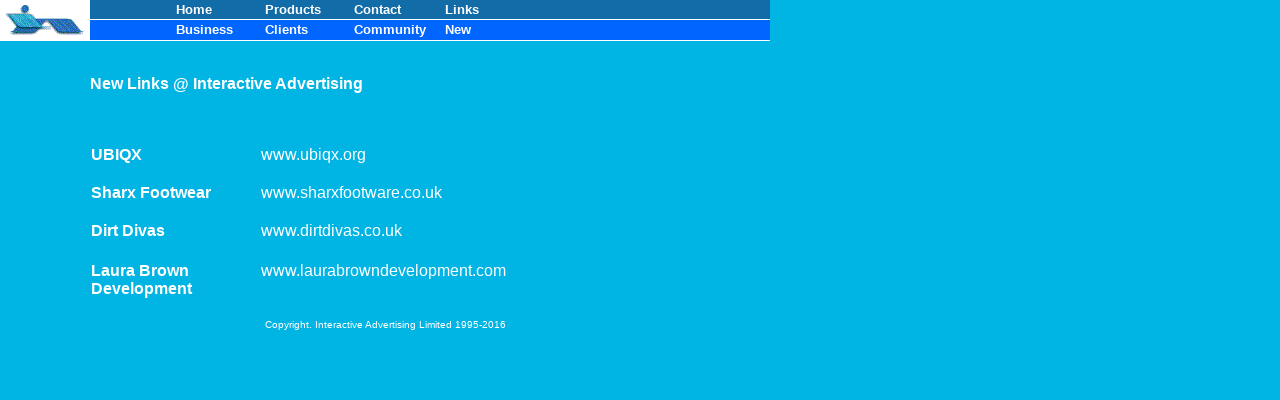

--- FILE ---
content_type: text/html
request_url: https://www.interads.co.uk/New.htm
body_size: 1189
content:
<html>

<head>
<meta http-equiv="Content-Language" content="en-gb">
<meta http-equiv="Content-Type" content="text/html; charset=windows-1252">
<meta name="GENERATOR" content="Microsoft FrontPage 12.0">
<meta name="ProgId" content="FrontPage.Editor.Document">
<link href="interads.css" rel="stylesheet" type="text/css">
<style>
<!--
 table.MsoNormalTable
	{mso-style-parent:"";
	font-size:10.0pt;
	font-family:"Times New Roman"}
-->
</style>
</head>

<body topmargin="0" leftmargin="0" bgcolor="#00B4E4" alink="#FF0000" text="#FFFFFF" link="#FFFFFF">

<table border="0" style="border-collapse: collapse" bordercolor="#111111" width="770" id="AutoNumber1" cellspacing="0" cellpadding="0" bgcolor="#00B4E4">
  <tr>
    <td width="8%" bgcolor="#FFFFFF" rowspan="3">
    <img border="0" src="images/Inter.gif" width="90" height="40"></td>
    <td width="12%" bgcolor="#126CA8">&nbsp;</td>
    <td width="12%" bgcolor="#126CA8"><b><font size="2"><a href="Index.htm">Home</a></font></b></td>
    <td width="12%" bgcolor="#126CA8"><b><font size="2"><a href="ADSL.htm">Products</a></font></b></td>
    <td width="12%" bgcolor="#126CA8"><b><font size="2"><a href="Contact.htm">Contact</a></font></b></td>
    <td width="11%" bgcolor="#126CA8"><b><font size="2"><a href="Links.htm">
    Links</a></font></b></td>
    <td width="11%" bgcolor="#126CA8">&nbsp;</td>
    <td width="11%" bgcolor="#126CA8">&nbsp;</td>
    <td width="11%" bgcolor="#126CA8">&nbsp;</td>
  </tr>
  <tr>
    <td width="92%" bgcolor="#FFFFFF" colspan="8" height="1"></td>
  </tr>
  <tr>
    <td width="12%" bgcolor="#0066FF">&nbsp;</td>
    <td width="12%" bgcolor="#0066FF"><b><font size="2"><a href="Business.htm">
    Business</a></font></b></td>
    <td width="12%" bgcolor="#0066FF"><b><font size="2"><a href="Clients.htm">
    Clients</a></font></b></td>
    <td width="12%" bgcolor="#0066FF"><b><font size="2"><a href="Community.htm">
    Community</a></font></b></td>
    <td width="12%" bgcolor="#0066FF"><b><font size="2"><a href="New.htm">New</a></font></b></td>
    <td width="11%" bgcolor="#0066FF">&nbsp;</td>
    <td width="11%" bgcolor="#0066FF">&nbsp;</td>
    <td width="11%" bgcolor="#0066FF">&nbsp;</td>
  </tr>
  <tr>
    <td width="100%" colspan="9" bgcolor="#FFFFFF" height="1"></td>
  </tr>
  <tr>
    <td width="8%">&nbsp;</td>
    <td width="92%" height="100%" colspan="8">&nbsp;<p><b>New Links @ 
    Interactive Advertising</b></p>
    <p>&nbsp;</td>
  </tr>
  <tr>
    <td width="8%">&nbsp;</td>
    <td width="92%" height="100%" colspan="8" valign="top" bgcolor="#00B4E4">
    &nbsp;<table border="0" style="border-collapse: collapse" bordercolor="#111111" width="100%" id="AutoNumber2">
      <tr>
        <td width="25%" valign="top"><b>UBIQX<br>
&nbsp;</b></td>
        <td width="75%" valign="top">
        <a target="_blank" href="http://www.ubiqx.org">www.ubiqx.org</a></td>
      </tr>
      <tr>
        <td width="25%" valign="top"><b>Sharx Footwear</b></td>
        <td width="75%" valign="top">
        <a target="_blank" href="http://www.sharxfootware.co.uk">
		www.sharxfootware.co.uk</a><br>
&nbsp;</td>
      </tr>
      <tr>
        <td width="25%" valign="top"><b>Dirt Divas</b></td>
        <td width="75%" valign="top">
        <a target="_blank" href="http://www.dirtdivas.co.uk">www.dirtdivas.co.uk</a></td>
      </tr>
      <tr>
        <td width="25%" valign="top">&nbsp;</td>
        <td width="75%" valign="top">
        &nbsp;</td>
      </tr>
      <tr>
        <td width="25%" valign="top"><strong>Laura Brown Development</strong></td>
        <td width="75%" valign="top">
        <a href="http://www.laurabrowndevelopment.com/">
		www.laurabrowndevelopment.com</a></td>
      </tr>
      <tr>
        <td width="25%" valign="top">&nbsp;</td>
        <td width="75%" valign="top">
        &nbsp;</td>
      </tr>
    </table>
    </td>
  </tr>
  <tr>
    <td width="100%" colspan="9" align="center"><font size="1">
    <a href="http://interads.co.uk/interads/copyrigh.htm">Copyright. </a>
    Interactive Advertising Limited 1995-2016</font></td>
  </tr>
</table>

</body>

</html>

--- FILE ---
content_type: text/css
request_url: https://www.interads.co.uk/interads.css
body_size: 387
content:
body         { font-family: Verdana, Arial, Helvetica, sans-serif;
               margin-left: 0;
               margin-top: 0;
}
.orangetext {
	font-family: Verdana, Arial, Helvetica, sans-serif;
	font-size: 10px;
	font-weight: bold;
	color: #FF6600;
}

.toptext {
	font-family: Verdana, Arial, Helvetica, sans-serif;
	font-size: 10px;
	font-weight: normal;
	color: #000000;
}
.bullbox {
	font-family: Verdana, Arial, Helvetica, sans-serif;
	font-size: 9px;
	font-weight: normal;
	color: #000000;
}
h1 {
	font-family: Arial, Helvetica, sans-serif;
	font-size: 18px;
	font-style: normal;
	font-weight: bold;
	color: #000000;
}
.toptext {
	font-family: Arial, Helvetica, sans-serif;
	font-size: 24px;
	font-weight: bold;
	color: #000000;
}
.effectivebus {
	font-family: Arial, Helvetica, sans-serif;
	font-size: 20px;
	font-weight: bold;
	color: #3333CC;
}
.topsent {
	font-family: Arial, Helvetica, sans-serif;
	font-size: 12px;
	font-weight: bolder;
	color: #0033CC;
}
.topsentblack {
	font-family: Arial, Helvetica, sans-serif;
	font-size: 16px;
	font-weight: bold;
	color: #000000;
}
.redtext {
	font-family: Arial, Helvetica, sans-serif;
	font-size: 24px;
	font-weight: bold;
	color: #FF0000;
}
.ligbluetext {
	font-family: Arial, Helvetica, sans-serif;
	font-size: 24px;
	font-style: normal;
	font-weight: bold;
	color: #0099FF;
	background-color: #FFFFFF;

}
.toptext {
	font-family: Arial, Helvetica, sans-serif;
	font-size: 16px;
	font-weight: bold;
	color: #3333CC;
}

select {
	font-family: Arial, Helvetica, sans-serif;
	font-size: 10px;
	font-weight: bold;
	color: #000000;
	background-color: #FFFFFF;
	border: thin solid #0000FF;
}
.newstory {
	font-family: Arial, Helvetica, sans-serif;
	font-size: 12px;
	font-weight: bold;
	color: #FFFFFF;
}
a:hover {
	font-family: Verdana, Arial, Helvetica, sans-serif;
	color: #CCCCCC;
}
a {
	font-family: Verdana, Arial, Helvetica, sans-serif;
	color: #FFFFFF;
	text-decoration: none;
}
.mylink{
	text-decoration: underline;	
}

}
.nkbullbox2 {
	font-family: Arial, Helvetica, sans-serif;
	font-size: 9px;
	font-weight: normal;
	color: #000000;
}